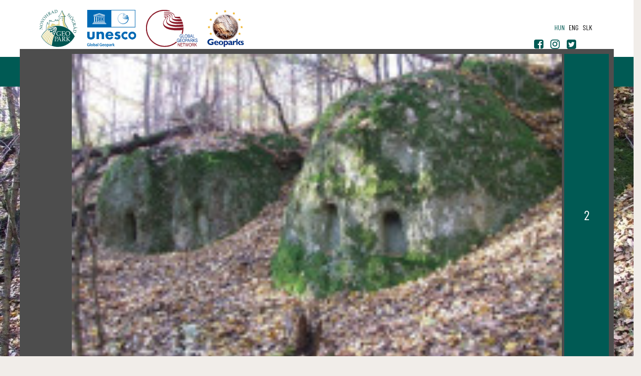

--- FILE ---
content_type: text/html; charset=UTF-8
request_url: https://www.nogradgeopark.eu/hu/latnivalo/cserepvaralja-koldustaszito
body_size: 19672
content:
<!DOCTYPE html>
<html lang="hu">
<head>
    <meta property="og:image" content="https://www.nogradgeopark.eu/media/thumbs/cs/er/ep/cserepvaralja-koldustaszito-f6669a01-3321340.jpg" />
<meta name="google-site-verification" content="3Dnqg0itr-E3eCkeGq0U1p25kAQjuafNdaa7CaWNKac" />
<meta name="msvalidate.01" content="FCA87BF41CE156EA4558B38FA64DCB67" />
<meta property="og:title" content="Cserépváralja - Koldustaszító" />
<meta property="og:description" content="A Kő-völgy Felső-szoros nevű részének bejáratától keletre a Szaduszka nevű hegytető déli lejtőjén bújik meg a Koldustaszító kaptárköve. Az alacsony tufapad…" />
<meta property="og:url" content="https://www.nogradgeopark.eu/hu/latnivalo/cserepvaralja-koldustaszito" />
<meta property="og:site_name" content="Bükki Nemzeti Park Igazgatóság" />
<meta property="article:modified_time" content="2018-11-24T12:24:21+01:00" />
<meta property="article:published_time" content="2018-11-24T12:24:21+01:00" />
<meta charset="utf-8" />
<meta name="description" content="A Kő-völgy Felső-szoros nevű részének bejáratától keletre a Szaduszka nevű hegytető déli lejtőjén bújik meg a Koldustaszító kaptárköve. Az alacsony tufapad…" />
<meta name="keywords" content="" />
<meta name="language" content="hu" />
<meta name="IE=edge" http-equiv="X-UA-Compatible" />
<meta name="viewport" content="width=device-width, initial-scale=1" />
<meta http-equiv="Content-Style-Type" content="text/css" />
<meta name="Robots" content="all" />
<meta name="apple-mobile-web-app-capable" content="yes" />
<meta name="mobile-web-app-capable" content="yes" />
<meta name="apple-mobile-web-app-status-bar-style" content="black" />
<meta name="generator" content="QARD™ System" />
<meta name="msapplication-TileColor" content="#005a54" />
<meta name="msapplication-TileImage" content="/msite/194/favicon/112/mstile-144x144.png" />
<meta name="msapplication-config" content="/msite/194/favicon/112/browserconfig.xml" />
<meta name="theme-color" content="#005a54" />
<meta name="google-site-verification" content="3Dnqg0itr-E3eCkeGq0U1p25kAQjuafNdaa7CaWNKac" />
<meta name="msvalidate.01" content="FCA87BF41CE156EA4558B38FA64DCB67" />
<link rel="canonical" href="https://www.nogradgeopark.eu/hu/latnivalo/cserepvaralja-koldustaszito" />
<link as="style" rel="preload" href="/msite/194/css/style_112_05d5719e58f61c15c15bf07dab4d5d3e.min.css" />
<link rel="stylesheet" type="text/css" href="/msite/194/css/style_112_05d5719e58f61c15c15bf07dab4d5d3e.min.css" />
<link sizes="57x57" rel="apple-touch-icon" href="/msite/194/favicon/112/apple-touch-icon-57x57.png" />
<link sizes="60x60" rel="apple-touch-icon" href="/msite/194/favicon/112/apple-touch-icon-60x60.png" />
<link sizes="72x72" rel="apple-touch-icon" href="/msite/194/favicon/112/apple-touch-icon-72x72.png" />
<link sizes="76x76" rel="apple-touch-icon" href="/msite/194/favicon/112/apple-touch-icon-76x76.png" />
<link sizes="114x114" rel="apple-touch-icon" href="/msite/194/favicon/112/apple-touch-icon-114x114.png" />
<link sizes="120x120" rel="apple-touch-icon" href="/msite/194/favicon/112/apple-touch-icon-120x120.png" />
<link sizes="144x144" rel="apple-touch-icon" href="/msite/194/favicon/112/apple-touch-icon-144x144.png" />
<link sizes="152x152" rel="apple-touch-icon" href="/msite/194/favicon/112/apple-touch-icon-152x152.png" />
<link sizes="180x180" rel="apple-touch-icon" href="/msite/194/favicon/112/apple-touch-icon-180x180.png" />
<link sizes="192x192" rel="icon" type="image/png" href="/msite/194/favicon/112/android-chrome-192x192.png" />
<link rel="manifest" href="/msite/194/favicon/112/manifest.json" />
<link rel="shortcut icon" href="/msite/194/favicon/112/favicon.ico" />
<link rel="apple-touch-startup-image" type="image/png" href="/msite/194/favicon/112/1536x2008.png" />
<link rel="apple-touch-startup-image" type="image/png" href="/msite/194/favicon/112/1536x2008.png" media="(device-width: 768px) and (device-height: 1024px) and (-webkit-device-pixel-ratio: 2) and (orientation: portrait)" />
<link rel="apple-touch-startup-image" type="image/png" href="/msite/194/favicon/112/1496x2048.png" media="(device-width: 768px) and (device-height: 1024px) and (-webkit-device-pixel-ratio: 2) and (orientation: lanscape)" />
<link rel="apple-touch-startup-image" type="image/png" href="/msite/194/favicon/112/768x1004.png" media="(device-width: 768px) and (device-height: 1024px) and (-webkit-device-pixel-ratio: 1) and (orientation: portrait)" />
<link rel="apple-touch-startup-image" type="image/png" href="/msite/194/favicon/112/748x1024.png" media="(device-width: 768px) and (device-height: 1024px) and (-webkit-device-pixel-ratio: 1) and (orientation: landscape)" />
<link rel="apple-touch-startup-image" type="image/png" href="/msite/194/favicon/112/1242x2148.png" media="(device-width: 414px) and (device-height: 736px) and (-webkit-device-pixel-ratio: 3) and (orientation: portrait)" />
<link rel="apple-touch-startup-image" type="image/png" href="/msite/194/favicon/112/1182x2208.png" media="(device-width: 414px) and (device-height: 736px) and (-webkit-device-pixel-ratio: 3) and (orientation: landscape)" />
<link rel="apple-touch-startup-image" type="image/png" href="/msite/194/favicon/112/750x1294.png" media="(device-width: 375px) and (device-height: 667px) and (-webkit-device-pixel-ratio: 2)" />
<link rel="apple-touch-startup-image" type="image/png" href="/msite/194/favicon/112/640x1096.png" media="(device-width: 320px) and (device-height: 568px) and (-webkit-device-pixel-ratio: 2)" />
<link rel="apple-touch-startup-image" type="image/png" href="/msite/194/favicon/112/640x920.png" media="(device-width: 320px) and (device-height: 480px) and (-webkit-device-pixel-ratio: 2)" />
<link rel="apple-touch-startup-image" type="image/png" href="/msite/194/favicon/112/320x460.png" media="(device-width: 320px) and (device-height: 480px) and (-webkit-device-pixel-ratio: 1)" />
<link rel="stylesheet" type="text/css" href="/theme/bnpi/css/jssocials.css" />
<link rel="stylesheet" type="text/css" href="/theme/bnpi/css/jssocials-theme-minima.css" />
<script type="text/javascript" src="/assets/nls/nls196f74d0b5d4ceff435af1f0a9b599c9.min.js"></script>
<script type="text/javascript">
/*<![CDATA[*/
(function(w,d,s,l,i){w[l]=w[l]||[];w[l].push({'gtm.start':
                    new Date().getTime(),event:'gtm.js'});var f=d.getElementsByTagName(s)[0],
                    j=d.createElement(s),dl=l!='dataLayer'?'&l='+l:'';j.async=true;j.src=
                    '//www.googletagmanager.com/gtm.js?id='+i+dl;f.parentNode.insertBefore(j,f);
                })(window,document,'script','dataLayer','GTM-WCQTKWH');window.dataLayer = window.dataLayer || [];
  function gtag(){dataLayer.push(arguments);}
  gtag('js', new Date());

  gtag('config', 'UA-119140630-3');
gtag('consent', 'default', {'ad_user_data': 'granted',
    'ad_personalization': 'granted',
    'ad_storage': 'granted',
    'analytics_storage': 'granted'});
/*]]>*/
</script>
<title>Cserépváralja - Koldustaszító - Látnivaló - Novohrad-Nógrád Geopark</title>
		<!--[if lt IE 9]>
	<script src="https://oss.maxcdn.com/libs/html5shiv/3.7.0/html5shiv.js"></script>
	<script src="https://oss.maxcdn.com/libs/respond./theme/bnpi/js/1.3.0/respond.min.js"></script>
	<![endif]-->
	<meta name="p:domain_verify" content="e5a1b3fe8af04ee7847adbfc25795e54"/>
	<meta name="facebook-domain-verification" content="8g52q7bwlbgwpwwtx2zav5jho4syvi" />
	<!-- Facebook Pixel Code -->
<script>
!function(f,b,e,v,n,t,s)
{if(f.fbq)return;n=f.fbq=function(){n.callMethod?
n.callMethod.apply(n,arguments):n.queue.push(arguments)};
if(!f._fbq)f._fbq=n;n.push=n;n.loaded=!0;n.version='2.0';
n.queue=[];t=b.createElement(e);t.async=!0;
t.src=v;s=b.getElementsByTagName(e)[0];
s.parentNode.insertBefore(t,s)}(window,document,'script',
'https://connect.facebook.net/en_US/fbevents.js');
 fbq('init', '187339673205734'); 
fbq('track', 'PageView');
</script>
<noscript>
 <img height="1" width="1" 
src="https://www.facebook.com/tr?id=187339673205734&ev=PageView
&noscript=1"/>
</noscript>
<!-- End Facebook Pixel Code -->
</head><body class="fullscreen-map"><noscript><iframe src="//www.googletagmanager.com/ns.html?id=GTM-WCQTKWH" height="0" width="0" style="display:none;visibility:hidden"></iframe></noscript>
<script type="text/javascript" src="https://www.googletagmanager.com/gtag/js?id=UA-119140630-3" async="async"></script>
<script type="text/javascript">
/*<![CDATA[*/
window.dataLayer = window.dataLayer || [];
  function gtag(){dataLayer.push(arguments);}
  gtag('js', new Date());

  gtag('config', 'UA-119140630-3');
gtag('consent', 'default', {'ad_user_data': 'granted',
    'ad_personalization': 'granted',
    'ad_storage': 'granted',
    'analytics_storage': 'granted'});
/*]]>*/
</script>

	<a id="top"></a>
<div id="fb-root"></div>
<script>(function(d, s, id) {
		var js, fjs = d.getElementsByTagName(s)[0];
		if (d.getElementById(id)) return;
		js = d.createElement(s); js.id = id;
		js.src = 'https://connect.facebook.net/en_US/sdk.js#xfbml=1&version=v2.12&appId=985135454832743&autoLogAppEvents=1';
		fjs.parentNode.insertBefore(js, fjs);
	}(document, 'script', 'facebook-jssdk'));</script>
<header>
	<nav id="mainMenu" class="navbar navbar-default" role="navigation">
		<div class="container">
			<div class="navbar-header">
				<a href="/" class="navbar-brand">
					<img src="/theme/nogradgeopark/pics/ngp_logo.svg">
				</a>
				<a href="http://www.unesco.org/new/en/natural-sciences/environment/earth-sciences/unesco-global-geoparks/" target="_blank" class="navbar-brand">
					<img src="/msite/194/pics/UNESCO_new.png">
				</a>
				<a href="http://www.globalgeopark.org/" target="_blank" class="navbar-brand">
					<img src="/theme/nogradgeopark/pics/ggn_logo.svg">
				</a>
				<a href="http://www.europeangeoparks.org/" target="_blank" class="navbar-brand">
					<img src="/theme/nogradgeopark/pics/geoparks_logo.svg">
				</a>
				<button type="button" class="navbar-toggle" data-toggle="collapse"
						data-target="#mainMenu .navbar-collapse">
					<i class="fa fa-bars"></i>
				</button>
			</div>
			<div class="navbar-main navbar-collapse collapse">
			    
    			
    			
				<ul class="nav navbar-nav navbar-right">
				    
					    <li>
		<ul class="language-switch">
		    <li><a href="javascript:void()" class="active">hun</a></li><li><a href="https://www.nogradgeopark.eu/en/sights">eng</a></li><li><a href="https://www.nogradgeopark.eu/sk/pamatihodnosti">slk</a></li>		</ul>
	</li>
				</ul>
				<div class="social"><div id="block_15315" class="page-block"
                 data-friendly-id="social-links"
                 data-id="15315"
                 data-title="social links"
                 data-datasource-id=""
                 data-type="text"
                 data-sync="false"
                 data-dynamic-type=""><div class="content-col"><p>  	<a href="https://www.facebook.com/nngeopark" target="_blank"><span class="fa fa-facebook-square"></span></a>  	<a href="https://www.instagram.com/nogradgeopark/" target="_blank"><span class="fa fa-instagram"></span></a>  	<a href="https://twitter.com/NGeopark" target="_blank"><span class="fa fa-twitter-square"></span></a>  	<a href="https://www.tiktok.com/@nogradgeopark" target="_blank"><span class="fa fa-tiktok-square"><svg version="1.1" id="Layer_1" xmlns="http://www.w3.org/2000/svg" xmlns:xlink="http://www.w3.org/1999/xlink" x="0px" y="0px" width="884.95px" height="1000px" viewbox="0 0 884.95 1000" enable-background="new 0 0 884.95 1000" xml:space="preserve">  	<g>  	</g></svg></span></a>  </p>  <p>  	<a href="https://www.tiktok.com/@nogradgeopark" target="_blank">  	<path fill="#FF004F" d="M655.853,360.979c64.565,46.13,143.67,73.274,229.097,73.274V269.94 c-16.168,0.007-32.294-1.68-48.111-5.033v129.339c-85.422,0-164.513-27.144-229.098-73.274v335.311 c0,167.738-136.048,303.711-303.864,303.711c-62.614,0-120.814-18.923-169.163-51.368c55.18,56.39,132.13,91.374,217.262,91.374 c167.828,0,303.883-135.969,303.883-303.718V360.979H655.853z M715.204,195.209c-32.997-36.029-54.659-82.595-59.351-134.076V40 H610.26C621.735,105.428,660.879,161.327,715.204,195.209L715.204,195.209z M240.855,779.91 c-18.434-24.158-28.398-53.716-28.353-84.104c0-76.72,62.23-138.92,139.002-138.92c14.306-0.012,28.528,2.187,42.165,6.508V395.41 c-15.935-2.183-32.015-3.108-48.095-2.768v130.751c-13.644-4.324-27.871-6.519-42.183-6.511 c-76.773,0-138.998,62.201-138.998,138.929C164.396,710.06,195.5,757.031,240.855,779.91z"></path>  	<path d="M607.741,320.973c64.585,46.13,143.676,73.274,229.098,73.274V264.908c-47.682-10.147-89.895-35.056-121.635-69.699 C660.879,161.327,621.735,105.427,610.26,40H490.5v656.278c-0.271,76.509-62.394,138.455-139.001,138.455 c-45.145,0-85.251-21.505-110.649-54.822c-45.358-22.879-76.46-69.851-76.46-124.102c0-76.725,62.224-138.926,138.997-138.926 c14.708,0,28.885,2.291,42.183,6.508V392.642c-164.868,3.404-297.463,138.046-297.463,303.64 c0,82.66,33.021,157.598,86.607,212.349C183.062,941.078,241.262,960,303.876,960c167.816,0,303.864-135.979,303.864-303.711 V320.973L607.741,320.973z"></path>  	<path fill="#00F2EA" d="M836.838,264.908v-34.974c-43,0.065-85.151-11.97-121.635-34.73 C747.498,230.542,790.021,254.911,836.838,264.908z M610.26,40c-1.096-6.252-1.938-12.546-2.52-18.867V0H442.384v656.283 c-0.265,76.5-62.384,138.448-138.998,138.448c-22.496,0-43.728-5.334-62.537-14.821c25.398,33.317,65.504,54.822,110.649,54.822 c76.602,0,138.731-61.946,139.001-138.455V40H610.26z M345.575,392.643V355.41c-13.817-1.889-27.747-2.833-41.692-2.826 C136.047,352.583,0,488.56,0,656.283C0,761.44,53.469,854.111,134.72,908.626c-53.587-54.748-86.607-129.687-86.607-212.349 C48.113,530.691,180.702,396.047,345.575,392.643z"></path></a>  </p></div></div></div>
			</div>
		</div>
		<div class="navbar-submenu navbar-collapse collapse">
    <div class="container">
        <ul class="nav navbar-nav navbar-left">
            <li class="menu-item" role="presentation">
            <a href="https://www.nogradgeopark.eu/hu">
            Kezdőoldal        </a>
        </li><li class="menu-item dropdown" role="presentation" class="active">
            <a href="https://www.nogradgeopark.eu/hu/ertekek" class="dropdown-toggle" data-toggle="dropdown" role="button" aria-haspopup="true" aria-expanded="false">
            Látnivalók        </a>
        <ul class="dropdown-menu">
    <li class="menu-item" role="presentation" class="active">
            <a href="https://www.nogradgeopark.eu/hu/ertekek">
            Geológia        </a>
        <ul class="dropdown-menu">
    <li class="menu-item" role="presentation">
            <a href="https://www.nogradgeopark.eu/hu/ertekek/geologia">
            Geológia        </a>
        </li><li class="menu-item" role="presentation">
            <a href="https://www.nogradgeopark.eu/hu/ertekek/vizek">
            Vizek        </a>
        </li><li class="menu-item" role="presentation">
            <a href="https://www.nogradgeopark.eu/hu/ertekek/barlangok-hu">
            Barlangok        </a>
        </li><li class="menu-item" role="presentation">
            <a href="https://www.nogradgeopark.eu/hu/ertekek/foldtani-alapszelvenyek-hu">
            Földtani alapszelvények        </a>
        </li></ul></li><li class="menu-item" role="presentation" class="active">
            <a href="https://www.nogradgeopark.eu/hu/ertekek/bemutatohelyek-hu">
            Látogatóközpontok, kilátók        </a>
        </li><li class="menu-item" role="presentation">
            <a href="https://www.nogradgeopark.eu/hu/kirandulasok">
            Tanösvények, túraajánlatok        </a>
        </li><li class="menu-item" role="presentation" class="active">
            <a href="https://www.nogradgeopark.eu/hu/ertekek/kulturtorteneti-ertekek">
            Kultúrtörténeti értékek        </a>
        </li><li class="menu-item" role="presentation" class="active">
            <a href="https://www.nogradgeopark.eu/hu/ertekek/novenyvilag-hu">
            Növényvilág        </a>
        </li></ul></li><li class="menu-item dropdown" role="presentation">
            <a href="https://www.nogradgeopark.eu/hu/geofood-1" class="dropdown-toggle" data-toggle="dropdown" role="button" aria-haspopup="true" aria-expanded="false">
            GEOfood        </a>
        <ul class="dropdown-menu">
    <li class="menu-item" role="presentation">
            <a href="https://www.nogradgeopark.eu/hu/geofood-kuldetesnyilatkozat">
            GEOfood küldetésnyilatkozat        </a>
        </li><li class="menu-item" role="presentation">
            <a href="https://www.nogradgeopark.eu/hu/geofood-kriteriumok-1">
            GEOfood kritériumok        </a>
        </li><li class="menu-item" role="presentation">
            <a href="https://www.nogradgeopark.eu/hu/geofood-ettermek">
            GEOFOOD éttermek        </a>
        </li><li class="menu-item" role="presentation">
            <a href="https://www.nogradgeopark.eu/hu/geofood-termelok-es-termekek">
            GEOFOOD termelők és termékek        </a>
        </li></ul></li><li class="menu-item dropdown" role="presentation">
            <a href="https://www.nogradgeopark.eu/hu/geo-szallas" class="dropdown-toggle" data-toggle="dropdown" role="button" aria-haspopup="true" aria-expanded="false">
            GEO-Szállás        </a>
        <ul class="dropdown-menu">
    <li class="menu-item" role="presentation">
            <a href="https://www.nogradgeopark.eu/hu/geo-szallas">
            GEO-Szállások a Novohrad-Nógrád Geoparkban        </a>
        </li><li class="menu-item" role="presentation">
            <a href="https://www.nogradgeopark.eu/hu/geo-szallas-kriteriumok">
            Ki lehet GEO-szállás?        </a>
        </li></ul></li><li class="menu-item" role="presentation">
            <a href="https://www.nogradgeopark.eu/hu/programok">
            Programok        </a>
        </li><li class="menu-item dropdown" role="presentation">
            <a href="https://www.nogradgeopark.eu/hu/szervezet" class="dropdown-toggle" data-toggle="dropdown" role="button" aria-haspopup="true" aria-expanded="false">
            Rólunk        </a>
        <ul class="dropdown-menu">
    <li class="menu-item" role="presentation">
            <a href="https://www.nogradgeopark.eu/hu/mi-az-a-geopark">
            Mi a geopark?        </a>
        </li><li class="menu-item" role="presentation">
            <a href="https://www.nogradgeopark.eu/hu/novohrad-nograd-geopark">
            A geoparkról        </a>
        </li><li class="menu-item" role="presentation">
            <a href="https://www.nogradgeopark.eu/hu/szervezet">
            Bemutatkozás        </a>
        </li><li class="menu-item" role="presentation">
            <a href="https://www.nogradgeopark.eu/hu/hirek">
            Hírek        </a>
        </li><li class="menu-item" role="presentation">
            <a href="https://www.nogradgeopark.eu/hu/kiadvanyok-1">
            Kiadványok        </a>
        </li><li class="menu-item" role="presentation">
            <a href="https://www.nogradgeopark.eu/hu/novohrad-nograd-geopark-telepulesek">
            A geopark települései        </a>
        </li><li class="menu-item" role="presentation">
            <a href="https://www.nogradgeopark.eu/hu/partnereink-1">
            Partnereink        </a>
        </li><li class="menu-item" role="presentation">
            <a href="https://www.nogradgeopark.eu/hu/nogradi-geopark-egyesulet-1">
            Nógrádi Geopark Egyesület        </a>
        </li></ul></li><li class="menu-item" role="presentation">
            <a href="https://www.nogradgeopark.eu/hu/oktatas-1">
            Oktatás / Kutatás        </a>
        </li><li class="menu-item" role="presentation">
            <a href="https://www.nogradgeopark.eu/hu/interaktiv-terkep">
            Interaktív térkép        </a>
        </li><li class="menu-item" role="presentation">
            <a href="https://www.nogradgeopark.eu/hu/kapcsolat">
            Kapcsolat        </a>
        </li>        </ul>
        <ul class="nav navbar-nav navbar-right">
    <li class="search"><a href="https://www.nogradgeopark.eu/hu/kereses"><span class="fa fa-search"></span><span class="sr-only">Keresés</span></a></li>
    <li class="cart" style="display: none">
        <a href="https://www.osmaradvanyok.hu/hu/kosar"><i class="fa fa-shopping-cart"></i> <span>0</span></a>
            </li>
    </ul>    </div>
</div>	</nav>
</header>	


<div class="row"><div id="block_15307" class="page-block col-xs-12 col-md-12"
                 data-friendly-id="adatok"
                 data-id="15307"
                 data-title="Adatok"
                 data-datasource-id="407"
                 data-type="dynamicfeed"
                 data-sync="true"
                 data-dynamic-type="text"><div class="content-col">
<div class="dynamic-content"><!-- cover -->
<section class="cover slider">
	<div class="text-wrapper">
		<h1>Cserépváralja - Koldustaszító</h1>
					</div>
	<div class="slider-wrapper">
	        	    <div class="slide" style="background-image:url(/media/thumbs/cs/er/ep/cserepvaralja-koldustaszito-f6669a01-3320440.jpg)"></div>
	    	    			    <div id="bigmap11849" class="slide map-canvas">
	    </div>
	    	</div>
	<div class="cover-navigation">
		<div class="image-count"><span>2</span></div>
		<div class="slider-wrapper">
		            	    <div class="slide">
					<img src="/media/thumbs/cs/er/ep/cserepvaralja-koldustaszito-f6669a01-3320441.jpg" class="img-responsive" alt="Cserépváralja - Koldustaszító"/>
				</div>
    	    		    					        <div class="slide">
					<img src="/image/staticPointMap?id=427464&w=380&h=250" class="img-responsive" alt="Cserépváralja - Koldustaszító" />
				</div>
    	    		</div>
	</div>
</section>
<script>
$(document).ready(function(){
	
  const map = new google.maps.Map(document.getElementById("bigmap11849"), {
    zoom: 14,
    center: { lat: 47.943575, lng: 20.577345 },
    mapTypeId: "terrain",
  });
    
            const image427464 = 'https://www.bnpi.hu/theme/bnpi/pics/map-marker.png';
            const marker427464 = new google.maps.Marker({
                position: { lat: 47.943575, lng: 20.577345 },
                map,
                title:'Cser\u00E9pv\u00E1ralja\x20\x2D\x20Koldustasz\u00EDt\u00F3',
                icon:image427464,
                link: 'https\x3A\x2F\x2Fwww.nogradgeopark.eu\x2Fhu\x2Flatnivalo\x2Fcserepvaralja\x2Dkoldustaszito'              });
            const infowindow427464 = new google.maps.InfoWindow({
                content: '<h3>Cserépváralja - Koldustaszító</h3><a href="https://www.nogradgeopark.eu/hu/latnivalo/cserepvaralja-koldustaszito">Részletek</a>',
              });
              marker427464.addListener("click", () => {
                infowindow427464.open({
                  anchor: marker427464,
                  map,
                });
              });
              marker427464.setMap(map);
              
              
    });
</script>
<section class="text-wrapper ptop-100">
	<div class="header">
		<div class="container">
			<div class="col-sm-12">
	            <ol class="breadcrumb">
                <li><a href="/hu/ertekek">Értékek</a></li><li class="active final-crumb">Cserépváralja - Koldustaszító</li>            </ol>
        	        </div>
	    </div>
	</div>
</section>
<section class="profile">
	<div class="container">
		<div class="row">
			<div class="col-sm-8 content">
			    			    <div class="author has-tickets">
    <div class="button">
		<a href="#tickets" class="btn btn-default btn-block">Jegyvásárlás</a>
	</div>
</div>				<p>A Kő-völgy Felső-szoros nevű részének bejáratától keletre a Szaduszka nevű hegytető déli lejtőjén bújik meg a Koldustaszító kaptárköve. Az alacsony tufapad délkeleti oldalában 6 fülkét faragtak.</p>				
				<p><strong>Fülkés sziklák száma: </strong>1 db</p><p><strong>Fülkék száma: </strong>6 db</p><p><strong>GPS koordináta: </strong>E 47.9428305 N 20.5788919</p><p><a href="/msite/194/koldustaszito.pdf">Kezelési terv letöltése (pdf)</a><br></p><p><img src="/msite/194/5054e43ad9612b45db5a44745e2f642d.jpg" class="img-responsive"></p><p><img src="/msite/194/74398eaf59956b54afeaeaadbcdaaa88.jpg" class="img-responsive"></p>				
							</div>
			<div class="col-sm-4 details">
			     <div class="author has-tickets">
    <div class="button">
		<a href="#tickets" class="btn btn-default btn-block">Jegyvásárlás</a>
	</div>
</div>			    <!-- map -->
			    <div class="map" id="map10996">
    <div class="map-canvas"></div>
</div>			    <!-- related -->
								<!-- contact data -->
				    <div class="infos">
                        	                	                	                	                	                	                	    </div>
				<div class="files"><h2 class="section-title"><i class="fa fa-"></i> Fájlok</h2><a href="/public/download/b631193c7c4b817376dad466b04cd196" data-ajax="false"><i class="fa fa-download"></i> <strong>Cserépváralja - Koldustaszító kezelési terv.pdf</strong></a></div>				<!-- tags -->
							    	<ul class="tags">
				    			<li>
				<a href="https://www.nogradgeopark.eu/hu/kereses/kaptarkovek-hu" class="tag">Kaptárkövek</a>
			</li>
		    				    			<li>
				<a href="https://www.nogradgeopark.eu/hu/kereses/kaptarkovek-hu-4" class="tag">Kaptárkövek</a>
			</li>
		    				    			<li>
				<a href="https://www.nogradgeopark.eu/hu/kereses/kaptarkovek-hu-2" class="tag">Kaptárkövek</a>
			</li>
		    			</ul>
                <!-- social -->
			    <div class="social">
	<div class="row">
		<div class="col-xs-4">
			<div class="facebook">
				<div class="fb-like" data-href="https://developers.facebook.com/docs/plugins/" data-layout="button" data-action="like" data-size="large" data-show-faces="false" data-share="false"></div>
			</div>
		</div>
		<div class="col-xs-8">
			<div class="dropdown">
				<button typeof="button" class="btn btn-primary" data-toggle="dropdown"><i class="fa fa-share-alt-square"></i> Megosztás</button>
				<ul class="dropdown-menu">
					<li class="social-icons"></li>
				</ul>
			</div>
		</div>
	</div>
</div>			</div>
		</div>
		<!-- tickets -->
				
	</div>
</section>
    <section class="post-list related-post-list">
        <div class="container">
            <h2 class="section-title"><span>Kapcsolódó</span></h2>
            <div>
                <ul class="nav nav-pills" role="tablist">
                    <li role="presentation" class="active"><a href="#news" role="tab" data-toggle="tab">Hírek, tanulmányok</a></li><li role="presentation"><a href="#attractions" role="tab" data-toggle="tab">Bemutatóhelyek, látnivalók</a></li>                </ul>
                <div class="tab-content">
                    <div role="tabpanel" class="tab-pane active" id="news">    <div class="col-sm-6 col-md-3">
        <article class="post-list-item">
            <a class="item-link" href="https://www.nogradgeopark.eu/hu/hir/geopark-het-a-bukk-videk-geoparkban">
                <div class="image">
                                            <picture><!--[if IE 9]><video style="display: none"><![endif]--><source srcset="/media/thumbs/ge/op/ar/geopark-het-a-bukk-videk-geoparkban-4c5edb41-3447260.jpg 1x,/media/thumbs/ge/op/ar/geopark-het-a-bukk-videk-geoparkban-4c5edb41-3447260.jpg 355w,/media/thumbs/ge/op/ar/geopark-het-a-bukk-videk-geoparkban-4c5edb41-3281428.jpg 237w,/media/thumbs/ge/op/ar/geopark-het-a-bukk-videk-geoparkban-4c5edb41-3281429.jpg 474w,/media/thumbs/ge/op/ar/geopark-het-a-bukk-videk-geoparkban-4c5edb41-3281430.jpg 711w,/media/thumbs/ge/op/ar/geopark-het-a-bukk-videk-geoparkban-4c5edb41-3281431.jpg 178w,/media/thumbs/ge/op/ar/geopark-het-a-bukk-videk-geoparkban-4c5edb41-3281432.jpg 534w,/media/thumbs/ge/op/ar/geopark-het-a-bukk-videk-geoparkban-4c5edb41-3281433.jpg 118w,/media/thumbs/ge/op/ar/geopark-het-a-bukk-videk-geoparkban-4c5edb41-3281434.jpg 89w,/media/thumbs/ge/op/ar/geopark-het-a-bukk-videk-geoparkban-4c5edb41-3281435.jpg 267w" sizes="(max-width: 384px) 89px, (max-width: 512px) 118px, (max-width: 768px) 178px, (max-width: 1024px) 237px, 355w" type="image/jpeg" /><!--[if IE 9]></video><![endif]--><img class="img-responsive lazyload" width="355" height="200" data-sizes="auto" src="/media/thumbs/ge/op/ar/geopark-het-a-bukk-videk-geoparkban-4c5edb41-3447260.jpg" alt="Geopark Hét a Bükk-vidék Geoparkban" /></picture>                                                        </div>
                <div class="content-container">
                    <h2>Geopark Hét a Bükk-vidék Geoparkban</h2>
                    <div class="details">
                                                    <div class="timestamp"><i class="fa fa-clock-o"></i> 2022.05.26. 14:35</div>
                                                    Az  Európai Geoparkok Hálózata minden év május végén – június elején az Európai  Geoparkok Hetével ünnepli kontinensünk gazdag földtani örökségét, felhívva a  figyelmet értékvédelmük fontosságára ismeretterjesztő és geoturisztikai  programokkal.                         <div class="read-more-label">
                            <span>Tovább olvasom <i class="fa fa-arrow-right"></i></span>
                        </div>
                    </div>
               </div>
            </a>
        </article>
    </div>
    <div class="col-sm-6 col-md-3">
        <article class="post-list-item">
            <a class="item-link" href="https://www.nogradgeopark.eu/hu/hir/dijnyertes-lett-a-nalunk-forgatott-tiltott-zonak">
                <div class="image">
                                            <picture><!--[if IE 9]><video style="display: none"><![endif]--><source srcset="/media/thumbs/bu/kk/in/bukki-nemzeti-park-igazgatosag-thuroczy-szabolcs-film-738ae7ac-3639616.jpg 1x,/media/thumbs/bu/kk/in/bukki-nemzeti-park-igazgatosag-thuroczy-szabolcs-film-738ae7ac-3639616.jpg 355w,/media/thumbs/bu/kk/in/bukki-nemzeti-park-igazgatosag-thuroczy-szabolcs-film-738ae7ac-3302318.jpg 237w,/media/thumbs/bu/kk/in/bukki-nemzeti-park-igazgatosag-thuroczy-szabolcs-film-738ae7ac-3302319.jpg 474w,/media/thumbs/bu/kk/in/bukki-nemzeti-park-igazgatosag-thuroczy-szabolcs-film-738ae7ac-3302320.jpg 711w,/media/thumbs/bu/kk/in/bukki-nemzeti-park-igazgatosag-thuroczy-szabolcs-film-738ae7ac-3302321.jpg 178w,/media/thumbs/bu/kk/in/bukki-nemzeti-park-igazgatosag-thuroczy-szabolcs-film-738ae7ac-3302322.jpg 534w,/media/thumbs/bu/kk/in/bukki-nemzeti-park-igazgatosag-thuroczy-szabolcs-film-738ae7ac-3302323.jpg 118w,/media/thumbs/bu/kk/in/bukki-nemzeti-park-igazgatosag-thuroczy-szabolcs-film-738ae7ac-3302324.jpg 89w,/media/thumbs/bu/kk/in/bukki-nemzeti-park-igazgatosag-thuroczy-szabolcs-film-738ae7ac-3302325.jpg 267w" sizes="(max-width: 384px) 89px, (max-width: 512px) 118px, (max-width: 768px) 178px, (max-width: 1024px) 237px, 355w" type="image/jpeg" /><!--[if IE 9]></video><![endif]--><img class="img-responsive lazyload" width="355" height="200" data-sizes="auto" src="/media/thumbs/bu/kk/in/bukki-nemzeti-park-igazgatosag-thuroczy-szabolcs-film-738ae7ac-3639616.jpg" alt="bükki nemzeti park igazgatóság, thuróczy szabolcs, film, díjnyertes" /></picture>                                                        </div>
                <div class="content-container">
                    <h2>Díjnyertes lett a nálunk forgatott Tiltott Zónák</h2>
                    <div class="details">
                                                    <div class="timestamp"><i class="fa fa-clock-o"></i> 2022.02.12. 15:42</div>
                                                    Nemzetközi filmfesztivál győztese lett a részben a Bükki Nemzeti Park Igazgatóság egyes geológiai, tájtörténeti értékeiről és a farkasokról forgatott dokumentumfilm.                        <div class="read-more-label">
                            <span>Tovább olvasom <i class="fa fa-arrow-right"></i></span>
                        </div>
                    </div>
               </div>
            </a>
        </article>
    </div>
    <div class="col-sm-6 col-md-3">
        <article class="post-list-item">
            <a class="item-link" href="https://www.nogradgeopark.eu/hu/hir/geoparki-turak-mobil-alkalmazassal">
                <div class="image">
                                            <picture><!--[if IE 9]><video style="display: none"><![endif]--><source srcset="/media/thumbs/tu/ra/ka/turak-a-geoparkban-mobil-alkalmazassal-da816a2e-3447261.jpg 1x,/media/thumbs/tu/ra/ka/turak-a-geoparkban-mobil-alkalmazassal-da816a2e-3447261.jpg 355w,/media/thumbs/tu/ra/ka/turak-a-geoparkban-mobil-alkalmazassal-da816a2e-3281437.jpg 237w,/media/thumbs/tu/ra/ka/turak-a-geoparkban-mobil-alkalmazassal-da816a2e-3281438.jpg 474w,/media/thumbs/tu/ra/ka/turak-a-geoparkban-mobil-alkalmazassal-da816a2e-3281439.jpg 711w,/media/thumbs/tu/ra/ka/turak-a-geoparkban-mobil-alkalmazassal-da816a2e-3281440.jpg 178w,/media/thumbs/tu/ra/ka/turak-a-geoparkban-mobil-alkalmazassal-da816a2e-3281441.jpg 534w,/media/thumbs/tu/ra/ka/turak-a-geoparkban-mobil-alkalmazassal-da816a2e-3281442.jpg 118w,/media/thumbs/tu/ra/ka/turak-a-geoparkban-mobil-alkalmazassal-da816a2e-3281443.jpg 89w,/media/thumbs/tu/ra/ka/turak-a-geoparkban-mobil-alkalmazassal-da816a2e-3281444.jpg 267w" sizes="(max-width: 384px) 89px, (max-width: 512px) 118px, (max-width: 768px) 178px, (max-width: 1024px) 237px, 355w" type="image/jpeg" /><!--[if IE 9]></video><![endif]--><img class="img-responsive lazyload" width="355" height="200" data-sizes="auto" src="/media/thumbs/tu/ra/ka/turak-a-geoparkban-mobil-alkalmazassal-da816a2e-3447261.jpg" alt="Túrák a geoparkban mobil alkalmazással" /></picture>                                                        </div>
                <div class="content-container">
                    <h2>Túrák a geoparkban mobil alkalmazással</h2>
                    <div class="details">
                                                    <div class="timestamp"><i class="fa fa-clock-o"></i> 2020.09.05. 08:51</div>
                                                    Már 19 geoparki tanösvény bejárható a GUIDE@HAND BNPI mobil alkalmazással. <br>                        <div class="read-more-label">
                            <span>Tovább olvasom <i class="fa fa-arrow-right"></i></span>
                        </div>
                    </div>
               </div>
            </a>
        </article>
    </div>
    <div class="col-sm-6 col-md-3">
        <article class="post-list-item">
            <a class="item-link" href="https://www.nogradgeopark.eu/hu/hir/kaptarko-nap-szomolyan-hu">
                <div class="image">
                                            <picture><!--[if IE 9]><video style="display: none"><![endif]--><source srcset="/media/thumbs/ka/pt/ar/kaptarko-nap-szomolyan-03dd0b04-3294668.jpg 1x,/media/thumbs/ka/pt/ar/kaptarko-nap-szomolyan-03dd0b04-3294668.jpg 355w,/media/thumbs/ka/pt/ar/kaptarko-nap-szomolyan-03dd0b04-3294669.jpg 237w,/media/thumbs/ka/pt/ar/kaptarko-nap-szomolyan-03dd0b04-3294670.jpg 474w,/media/thumbs/ka/pt/ar/kaptarko-nap-szomolyan-03dd0b04-3294671.jpg 711w,/media/thumbs/ka/pt/ar/kaptarko-nap-szomolyan-03dd0b04-3294672.jpg 178w,/media/thumbs/ka/pt/ar/kaptarko-nap-szomolyan-03dd0b04-3294673.jpg 534w,/media/thumbs/ka/pt/ar/kaptarko-nap-szomolyan-03dd0b04-3294674.jpg 118w,/media/thumbs/ka/pt/ar/kaptarko-nap-szomolyan-03dd0b04-3294675.jpg 89w,/media/thumbs/ka/pt/ar/kaptarko-nap-szomolyan-03dd0b04-3294676.jpg 267w" sizes="(max-width: 384px) 89px, (max-width: 512px) 118px, (max-width: 768px) 178px, (max-width: 1024px) 237px, 355w" type="image/jpeg" /><!--[if IE 9]></video><![endif]--><img class="img-responsive lazyload" width="355" height="200" data-sizes="auto" src="/media/thumbs/ka/pt/ar/kaptarko-nap-szomolyan-03dd0b04-3294668.jpg" alt="Kaptárkő Nap Szomolyán" /></picture>                                                        </div>
                <div class="content-container">
                    <h2>Kaptárkő Nap Szomolyán</h2>
                    <div class="details">
                                                    <div class="timestamp"><i class="fa fa-clock-o"></i> 2019.05.13. 13:58</div>
                                                    Május 11-én harmadik alkalommal rendezte meg Szomolya Község Önkormányzata és a Bükki Nemzeti Park Igazgatóság a Kaptárkő Napot, melynek idei érdekessége a Szomolyai Kaptárkövek Természetvédelmi Területen kialakított tanösvény, valamint a kaptárkövek himnuszának közös bemutatása volt.                        <div class="read-more-label">
                            <span>Tovább olvasom <i class="fa fa-arrow-right"></i></span>
                        </div>
                    </div>
               </div>
            </a>
        </article>
    </div>
</div><div role="tabpanel" class="tab-pane" id="attractions">    <div class="col-sm-6 col-md-3">
        <article class="post-list-item">
            <a class="item-link" href="https://www.nogradgeopark.eu/hu/latnivalo/szomolya-ven-hegy">
                <div class="image">
                                            <picture><!--[if IE 9]><video style="display: none"><![endif]--><source srcset="/media/thumbs/sz/om/ol/szomolya-ven-hegy-b3157b32-3447341.jpg 1x,/media/thumbs/sz/om/ol/szomolya-ven-hegy-b3157b32-3447341.jpg 355w,/media/thumbs/sz/om/ol/szomolya-ven-hegy-b3157b32-3447342.jpg 237w,/media/thumbs/sz/om/ol/szomolya-ven-hegy-b3157b32-3447343.jpg 474w,/media/thumbs/sz/om/ol/szomolya-ven-hegy-b3157b32-3447344.jpg 711w,/media/thumbs/sz/om/ol/szomolya-ven-hegy-b3157b32-3447345.jpg 178w,/media/thumbs/sz/om/ol/szomolya-ven-hegy-b3157b32-3447346.jpg 534w,/media/thumbs/sz/om/ol/szomolya-ven-hegy-b3157b32-3447347.jpg 118w,/media/thumbs/sz/om/ol/szomolya-ven-hegy-b3157b32-3447348.jpg 89w,/media/thumbs/sz/om/ol/szomolya-ven-hegy-b3157b32-3447349.jpg 267w" sizes="(max-width: 384px) 89px, (max-width: 512px) 118px, (max-width: 768px) 178px, (max-width: 1024px) 237px, 355w" type="image/jpeg" /><!--[if IE 9]></video><![endif]--><img class="img-responsive lazyload" width="355" height="200" data-sizes="auto" src="/media/thumbs/sz/om/ol/szomolya-ven-hegy-b3157b32-3447341.jpg" alt="Szomolya - Vén-hegy" /></picture>                                                        </div>
                <div class="content-container">
                    <h2>Szomolya - Vén-hegy</h2>
                    <div class="details">
                                                    <div class="timestamp"><i class="fa fa-clock-o"></i> 2018.11.24. 16:06</div>
                                                                            <div class="read-more-label">
                            <span>Tovább olvasom <i class="fa fa-arrow-right"></i></span>
                        </div>
                    </div>
               </div>
            </a>
        </article>
    </div>
    <div class="col-sm-6 col-md-3">
        <article class="post-list-item">
            <a class="item-link" href="https://www.nogradgeopark.eu/hu/latnivalo/egerszalok-menyecske-hegy-kobujo-kobojtar">
                <div class="image">
                                            <picture><!--[if IE 9]><video style="display: none"><![endif]--><source srcset="/media/thumbs/eg/er/sz/egerszalok-menyecske-hegy-kobujo-kobojtar-ac1ec0fc-3447507.jpg 1x,/media/thumbs/eg/er/sz/egerszalok-menyecske-hegy-kobujo-kobojtar-ac1ec0fc-3447507.jpg 355w,/media/thumbs/eg/er/sz/egerszalok-menyecske-hegy-kobujo-kobojtar-ac1ec0fc-3447508.jpg 237w,/media/thumbs/eg/er/sz/egerszalok-menyecske-hegy-kobujo-kobojtar-ac1ec0fc-3447509.jpg 474w,/media/thumbs/eg/er/sz/egerszalok-menyecske-hegy-kobujo-kobojtar-ac1ec0fc-3447510.jpg 711w,/media/thumbs/eg/er/sz/egerszalok-menyecske-hegy-kobujo-kobojtar-ac1ec0fc-3447511.jpg 178w,/media/thumbs/eg/er/sz/egerszalok-menyecske-hegy-kobujo-kobojtar-ac1ec0fc-3447512.jpg 534w,/media/thumbs/eg/er/sz/egerszalok-menyecske-hegy-kobujo-kobojtar-ac1ec0fc-3447513.jpg 118w,/media/thumbs/eg/er/sz/egerszalok-menyecske-hegy-kobujo-kobojtar-ac1ec0fc-3447514.jpg 89w,/media/thumbs/eg/er/sz/egerszalok-menyecske-hegy-kobujo-kobojtar-ac1ec0fc-3447515.jpg 267w" sizes="(max-width: 384px) 89px, (max-width: 512px) 118px, (max-width: 768px) 178px, (max-width: 1024px) 237px, 355w" type="image/jpeg" /><!--[if IE 9]></video><![endif]--><img class="img-responsive lazyload" width="355" height="200" data-sizes="auto" src="/media/thumbs/eg/er/sz/egerszalok-menyecske-hegy-kobujo-kobojtar-ac1ec0fc-3447507.jpg" alt="Egerszalók - Menyecske-hegy - Kőbújó-Kőbojtár" /></picture>                                                        </div>
                <div class="content-container">
                    <h2>Egerszalók - Menyecske-hegy - Kőbújó-Kőbojtár</h2>
                    <div class="details">
                                                    <div class="timestamp"><i class="fa fa-clock-o"></i> 2018.11.24. 15:24</div>
                                                                            <div class="read-more-label">
                            <span>Tovább olvasom <i class="fa fa-arrow-right"></i></span>
                        </div>
                    </div>
               </div>
            </a>
        </article>
    </div>
    <div class="col-sm-6 col-md-3">
        <article class="post-list-item">
            <a class="item-link" href="https://www.nogradgeopark.eu/hu/latnivalo/sirok-rozsnaki-volgy">
                <div class="image">
                                            <picture><!--[if IE 9]><video style="display: none"><![endif]--><source srcset="/media/thumbs/si/ro/kr/sirok-rozsnaki-volgy-a2e6c680-3505030.jpg 1x,/media/thumbs/si/ro/kr/sirok-rozsnaki-volgy-a2e6c680-3505030.jpg 355w,/media/thumbs/si/ro/kr/sirok-rozsnaki-volgy-a2e6c680-3297330.jpg 237w,/media/thumbs/si/ro/kr/sirok-rozsnaki-volgy-a2e6c680-3297331.jpg 474w,/media/thumbs/si/ro/kr/sirok-rozsnaki-volgy-a2e6c680-3297332.jpg 711w,/media/thumbs/si/ro/kr/sirok-rozsnaki-volgy-a2e6c680-3297333.jpg 178w,/media/thumbs/si/ro/kr/sirok-rozsnaki-volgy-a2e6c680-3297334.jpg 534w,/media/thumbs/si/ro/kr/sirok-rozsnaki-volgy-a2e6c680-3297335.jpg 118w,/media/thumbs/si/ro/kr/sirok-rozsnaki-volgy-a2e6c680-3297336.jpg 89w,/media/thumbs/si/ro/kr/sirok-rozsnaki-volgy-a2e6c680-3297337.jpg 267w" sizes="(max-width: 384px) 89px, (max-width: 512px) 118px, (max-width: 768px) 178px, (max-width: 1024px) 237px, 355w" type="image/jpeg" /><!--[if IE 9]></video><![endif]--><img class="img-responsive lazyload" width="355" height="200" data-sizes="auto" src="/media/thumbs/si/ro/kr/sirok-rozsnaki-volgy-a2e6c680-3505030.jpg" alt="Sirok - Rozsnaki-völgy" /></picture>                                                        </div>
                <div class="content-container">
                    <h2>Sirok - Rozsnaki-völgy</h2>
                    <div class="details">
                                                    <div class="timestamp"><i class="fa fa-clock-o"></i> 2018.11.24. 15:40</div>
                                                                            <div class="read-more-label">
                            <span>Tovább olvasom <i class="fa fa-arrow-right"></i></span>
                        </div>
                    </div>
               </div>
            </a>
        </article>
    </div>
    <div class="col-sm-6 col-md-3">
        <article class="post-list-item">
            <a class="item-link" href="https://www.nogradgeopark.eu/hu/latnivalo/eger-meszvolgy">
                <div class="image">
                                            <picture><!--[if IE 9]><video style="display: none"><![endif]--><source srcset="/media/thumbs/eg/er/me/eger-meszvolgy-2ab5b3e6-3448186.jpg 1x,/media/thumbs/eg/er/me/eger-meszvolgy-2ab5b3e6-3448186.jpg 355w,/media/thumbs/eg/er/me/eger-meszvolgy-2ab5b3e6-3448187.jpg 237w,/media/thumbs/eg/er/me/eger-meszvolgy-2ab5b3e6-3448188.jpg 474w,/media/thumbs/eg/er/me/eger-meszvolgy-2ab5b3e6-3448189.jpg 711w,/media/thumbs/eg/er/me/eger-meszvolgy-2ab5b3e6-3448190.jpg 178w,/media/thumbs/eg/er/me/eger-meszvolgy-2ab5b3e6-3448191.jpg 534w,/media/thumbs/eg/er/me/eger-meszvolgy-2ab5b3e6-3448192.jpg 118w,/media/thumbs/eg/er/me/eger-meszvolgy-2ab5b3e6-3448193.jpg 89w,/media/thumbs/eg/er/me/eger-meszvolgy-2ab5b3e6-3448194.jpg 267w" sizes="(max-width: 384px) 89px, (max-width: 512px) 118px, (max-width: 768px) 178px, (max-width: 1024px) 237px, 355w" type="image/jpeg" /><!--[if IE 9]></video><![endif]--><img class="img-responsive lazyload" width="355" height="200" data-sizes="auto" src="/media/thumbs/eg/er/me/eger-meszvolgy-2ab5b3e6-3448186.jpg" alt="Eger-Mészvölgy" /></picture>                                                        </div>
                <div class="content-container">
                    <h2>Eger-Mészvölgy</h2>
                    <div class="details">
                                                    <div class="timestamp"><i class="fa fa-clock-o"></i> 2018.11.24. 14:48</div>
                                                                            <div class="read-more-label">
                            <span>Tovább olvasom <i class="fa fa-arrow-right"></i></span>
                        </div>
                    </div>
               </div>
            </a>
        </article>
    </div>
</div>                </div>
            </div>
        </div>
    </section>
                    </div>
<script type="text/javascript">
	</script>
</div></div></div>	
    <footer>
    <div id="block_15803" class="page-block"
                 data-friendly-id="partnerek-a-lablecben"
                 data-id="15803"
                 data-title="Partnerek a láblécben"
                 data-datasource-id="574"
                 data-type="dynamicfeed"
                 data-sync="true"
                 data-dynamic-type="text"><div class="content-col">
<div class="dynamic-content"><section class="partners">
	<div class="container">
		<ul>
			<li><a href="http://www.globalgeopark.org/" rel="tooltip" title="Global Geoparks Network" target="_blank"><img src="https://qard.eu/msite/194/00000092C4.jpg" class="img-responsive" alt="Global Geoparks Network" /></a></li><li><a href="http://www.europeangeoparks.org/" rel="tooltip" title="European Geoparks Network" target="_blank"><img src="https://qard.eu/msite/194/00000092C5.jpg" class="img-responsive" alt="European Geoparks Network" /></a></li><li><a href="http://www.ipolyerdo.hu/" rel="tooltip" title="Ipolyerdő Zrt." target="_blank"><img src="https://qard.eu/msite/194/00000092C8.jpg" class="img-responsive" alt="Ipolyerdő Zrt." /></a></li><li><a href="https://www.geofood.no/" rel="tooltip" title="GEOFOOD" target="_blank"><img src="https://qard.eu/msite/194/000000AO0J.png" class="img-responsive" alt="GEOFOOD" /></a></li><li><a href="http://www.muskauer-faltenbogen.de/" rel="tooltip" title="Geopark Muskauer Faltenbogen" target="_blank"><img src="https://qard.eu/msite/194/00000092C2.png" class="img-responsive" alt="Geopark Muskauer Faltenbogen" /></a></li><li><a href="http://www.hradfilakovo.sk/index.php/hu/" rel="tooltip" title="Füleki Vármúzeum " target="_blank"><img src="https://qard.eu/msite/194/00000092C0.jpg" class="img-responsive" alt="Füleki Vármúzeum " /></a></li><li><a href="http://www.geoparkceskyraj.cz/en/" rel="tooltip" title="Bohemian Paradise Geopark" target="_blank"><img src="https://qard.eu/msite/194/00000092C3.jpg" class="img-responsive" alt="Bohemian Paradise Geopark" /></a></li><li><a href="http://www.salgotarjan.hu" rel="tooltip" title="Salgótarján Megyei Jogú város Önkormányzata" target="_blank"><img src="https://qard.eu/msite/194/00000092C9.png" class="img-responsive" alt="Salgótarján Megyei Jogú város Önkormányzata" /></a></li><li><a href="http://www.filakovo.sk/index.php/hu/" rel="tooltip" title="Fülek Város Önkormányzata" target="_blank"><img src="https://qard.eu/msite/194/00000092CB.jpg" class="img-responsive" alt="Fülek Város Önkormányzata" /></a></li><li><a href="http://www.holloko.hu/" rel="tooltip" title="Hollókő Község Önkormányzata" target="_blank"><img src="https://qard.eu/msite/194/00000092CE.png" class="img-responsive" alt="Hollókő Község Önkormányzata" /></a></li><li><a href="https://aktivmagyarorszag.hu/" rel="tooltip" title="Aktív Magyarország" target="_blank"><img src="https://qard.eu/msite/194/000000AOJC.png" class="img-responsive" alt="Aktív Magyarország" /></a></li><li><a href="http://www.salgotarjan-turizmus.hu/hu/" rel="tooltip" title="Salgótarján Helyi TDM Közhasznú Egyesület" target="_blank"><img src="https://qard.eu/msite/194/00000092CC.jpg" class="img-responsive" alt="Salgótarján Helyi TDM Közhasznú Egyesület" /></a></li><li><a href="http://www.cserhatnaturpark.hu" rel="tooltip" title="http://www.cserhatnaturpark.hu" target="_blank"><img src="https://qard.eu/msite/194/00000092CJ.jpg" class="img-responsive" alt="http://www.cserhatnaturpark.hu" /></a></li><li><a href="https://www.innotime-hungary.com/" rel="tooltip" title="Innotime Hungary kft" target="_blank"><img src="https://qard.eu/msite/194/000000AIK9.jpg" class="img-responsive" alt="Innotime Hungary kft" /></a></li><li><a href="https://qard.eu" rel="tooltip" title="QARD™" target="_blank"><img src="https://qard.eu/core/msite/194/0000008UIM.png" class="img-responsive" alt="QARD™" /></a></li><li><a href="https://www.bnpi.hu" rel="tooltip" title="Bükki Nemzeti Park Igazgatóság" target="_blank"><img src="https://qard.eu/msite/194/000000DVU6.png" class="img-responsive" alt="Bükki Nemzeti Park Igazgatóság" /></a></li><li><a href="" rel="tooltip" title="Bükk-vidék Geopark" target="_blank"><img src="https://qard.eu/msite/194/000000DVTJ.png" class="img-responsive" alt="Bükk-vidék Geopark" /></a></li><li><a href="http://www.geopark.hu/" rel="tooltip" title="Bakony-Balaton Geopark" target="_blank"><img src="https://qard.eu/msite/194/00000092C1.png" class="img-responsive" alt="Bakony-Balaton Geopark" /></a></li><li><a href="https://www.i-dest.com" rel="tooltip" title="I-dest" target="_blank"><img src="https://qard.eu/msite/194/YNJVTUNDMBK.jpg" class="img-responsive" alt="I-dest" /></a></li>		</ul>
	</div>
</section></div>
<script type="text/javascript">
	</script>
</div></div>	<div class="footer-bottom">
		<div class="container">
			<section class="footer-menu">
				<div class="row">
				    <div class="col-sm-6 col-md-3">
	<ul>
	    <li><a href="http://en.globalgeopark.org/" target="_blank"><span>UNESCO Globális Geoparkok</span></a></li><li><a href="http://www.europeangeoparks.org/" target="_blank"><span>Európa geoparkjai</span></a></li><li><a href="https://www.coe.int/en/web/bern-convention/european-diploma-for-protected-areas" target="_blank"><span>Európa Diploma</span></a></li><li><a href="https://whc.unesco.org/" target="_blank"><span>UNESCO Világörökségek</span></a></li><li><a href="http://magyarnemzetiparkok.hu/" target="_blank"><span>Nemzeti Park Igazgatóságok Magyarországon</span></a></li><li><a href="http://chkocerovavrchovina.sopsr.sk/" target="_blank"><span>Cseres-hegység Tájvédelmi Körzet</span></a></li>    </ul>
</div>				    <div class="col-sm-6 col-md-3">
	<ul>
	    <li><a href="https://www.nogradgeopark.eu/hu/kirandulasok"><span>KIRÁNDULÁSOK</span></a></li><li><a href="https://www.nogradgeopark.eu/hu/geocsodak-haza"><span>Geocsodák Háza</span></a></li><li><a href="https://www.nogradgeopark.eu/hu/eresztvenyi-latogatokozpont" target="_blank"><span>ERESZTVÉNYI LÁTOGATÓKÖZPONT</span></a></li><li><a href="https://www.nogradgeopark.eu/hu/nogradi-turisztikai-informacios-kozpont" target="_blank"><span>NÓGRÁDI TURISZTIKAI INFORMÁCIÓS KÖZPONT</span></a></li><li><a href="https://www.osmaradvanyok.hu/" target="_blank"><span>Ipolytarnóci Ősmaradványok</span></a></li>    </ul>
</div>				    <div class="col-sm-6 col-md-3">
	<ul>
	    <li><a href="https://www.nogradgeopark.eu/hu/ertekek" target="_blank"><span>Értékek</span></a></li><li><a href="https://www.nogradgeopark.eu/hu/programok"><span>Programok</span></a></li><li><a href="http://www.salgotarjan-turizmus.hu/hu/" target="_blank"><span>SALGÓTARJÁN ÉS KÖRNYÉKE</span></a></li><li><a href="http://www.holloko.hu/hu/index.html" target="_blank"><span>HOLLÓKŐ</span></a></li><li><a href="" target="_blank"><span>Nógrád és Polyána-hegyalja</span></a></li><li><a href="" target="_blank"><span>Füleki Vármúzeum</span></a></li><li><a href="" target="_blank"><span>Medvesalja</span></a></li>    </ul>
</div>				    <div class="col-sm-6 col-md-3">
	<ul>
	    <li><a href="https://www.nogradgeopark.eu/hu"><span>Index</span></a></li><li><a href="https://www.nogradgeopark.eu/hu/adatvedelem" target="_blank"><span>Adatvédelem</span></a></li><li><a href="https://www.nogradgeopark.eu/hu/impresszum" target="_blank"><span>Impresszum</span></a></li><li><a href="https://www.nogradgeopark.eu/hu/felhasznalasi-feltetelek"><span>Felhasználási feltételek</span></a></li><li><a href="https://www.nogradgeopark.eu/hu/kapcsolat"><span>Kapcsolat</span></a></li>    </ul>
</div>				</div>
			</section>
		</div>
		<section class="footer-bottom-text">
		    <div class="container">
    			<div class="row">
    			    <div class="col-sm-2"><div class="footer-logo"><img src="/theme/nogradgeopark/pics/ngp_logo.svg" /></div></div>
    				<div class="col-sm-6">
    					<div class="contact">
    					 <div id="block_15857" class="page-block"
                 data-friendly-id="lablec-kapcsolati-adatok"
                 data-id="15857"
                 data-title="Lábléc kapcsolati adatok"
                 data-datasource-id=""
                 data-type="text"
                 data-sync="false"
                 data-dynamic-type=""><div class="content-col"><article><p><strong>Novohrad-Nógrád Geopark Nonprofit Kft. - Z.p.o. Geopark Novohrad-Nógrád</strong><br><br>Szlovákiában Z.p.o Geopark Novohrad-Nógrád, Podhradská ul. 14, 986 01 Fiľakovo<br>Tel.: +421 917 646 551, E-mail: geopark.filakovo@gmail.com<br>Magyarországon Novohrad-Nógrád Geopark Nonprofit Kft., Eresztvényi út 6., 3100 Salgótarján<br>Tel.: +36 32 423 303, E-mail: info@nngeopark.eu</p><p> <br>All rights reserved @ 2018</p></article></div></div>    					</div>
    				</div>
    				<div class="col-sm-4">
    					<ul class="footer-icons">
    						<li class="social">
    							<div id="block_15315" class="page-block"
                 data-friendly-id="social-links"
                 data-id="15315"
                 data-title="social links"
                 data-datasource-id=""
                 data-type="text"
                 data-sync="false"
                 data-dynamic-type=""><div class="content-col"><p>  	<a href="https://www.facebook.com/nngeopark" target="_blank"><span class="fa fa-facebook-square"></span></a>  	<a href="https://www.instagram.com/nogradgeopark/" target="_blank"><span class="fa fa-instagram"></span></a>  	<a href="https://twitter.com/NGeopark" target="_blank"><span class="fa fa-twitter-square"></span></a>  	<a href="https://www.tiktok.com/@nogradgeopark" target="_blank"><span class="fa fa-tiktok-square"><svg version="1.1" id="Layer_1" xmlns="http://www.w3.org/2000/svg" xmlns:xlink="http://www.w3.org/1999/xlink" x="0px" y="0px" width="884.95px" height="1000px" viewbox="0 0 884.95 1000" enable-background="new 0 0 884.95 1000" xml:space="preserve">  	<g>  	</g></svg></span></a>  </p>  <p>  	<a href="https://www.tiktok.com/@nogradgeopark" target="_blank">  	<path fill="#FF004F" d="M655.853,360.979c64.565,46.13,143.67,73.274,229.097,73.274V269.94 c-16.168,0.007-32.294-1.68-48.111-5.033v129.339c-85.422,0-164.513-27.144-229.098-73.274v335.311 c0,167.738-136.048,303.711-303.864,303.711c-62.614,0-120.814-18.923-169.163-51.368c55.18,56.39,132.13,91.374,217.262,91.374 c167.828,0,303.883-135.969,303.883-303.718V360.979H655.853z M715.204,195.209c-32.997-36.029-54.659-82.595-59.351-134.076V40 H610.26C621.735,105.428,660.879,161.327,715.204,195.209L715.204,195.209z M240.855,779.91 c-18.434-24.158-28.398-53.716-28.353-84.104c0-76.72,62.23-138.92,139.002-138.92c14.306-0.012,28.528,2.187,42.165,6.508V395.41 c-15.935-2.183-32.015-3.108-48.095-2.768v130.751c-13.644-4.324-27.871-6.519-42.183-6.511 c-76.773,0-138.998,62.201-138.998,138.929C164.396,710.06,195.5,757.031,240.855,779.91z"></path>  	<path d="M607.741,320.973c64.585,46.13,143.676,73.274,229.098,73.274V264.908c-47.682-10.147-89.895-35.056-121.635-69.699 C660.879,161.327,621.735,105.427,610.26,40H490.5v656.278c-0.271,76.509-62.394,138.455-139.001,138.455 c-45.145,0-85.251-21.505-110.649-54.822c-45.358-22.879-76.46-69.851-76.46-124.102c0-76.725,62.224-138.926,138.997-138.926 c14.708,0,28.885,2.291,42.183,6.508V392.642c-164.868,3.404-297.463,138.046-297.463,303.64 c0,82.66,33.021,157.598,86.607,212.349C183.062,941.078,241.262,960,303.876,960c167.816,0,303.864-135.979,303.864-303.711 V320.973L607.741,320.973z"></path>  	<path fill="#00F2EA" d="M836.838,264.908v-34.974c-43,0.065-85.151-11.97-121.635-34.73 C747.498,230.542,790.021,254.911,836.838,264.908z M610.26,40c-1.096-6.252-1.938-12.546-2.52-18.867V0H442.384v656.283 c-0.265,76.5-62.384,138.448-138.998,138.448c-22.496,0-43.728-5.334-62.537-14.821c25.398,33.317,65.504,54.822,110.649,54.822 c76.602,0,138.731-61.946,139.001-138.455V40H610.26z M345.575,392.643V355.41c-13.817-1.889-27.747-2.833-41.692-2.826 C136.047,352.583,0,488.56,0,656.283C0,761.44,53.469,854.111,134.72,908.626c-53.587-54.748-86.607-129.687-86.607-212.349 C48.113,530.691,180.702,396.047,345.575,392.643z"></path></a>  </p></div></div>    						</li>
    						
    					</ul>
    					
        <div class="poweredby">
        Powered by <a href="https://qard.eu" target="_blank" title="QARD™ - intelligent card solutions"><img src="/images/qard_gray.svg" alt="QARD™ - Intelligent card solutions solutions"></a>
        a product of <a href="https://www.qilaq.hu" target="_blank" title="Qilaq Solutions"><img class="q" src="/images/qilaq_dark_bg_bold.svg" alt="Qilaq solutions"></a>
        </div>
            				</div>
    			</div>
			</div>
		</section>
	</div>
</footer>
<script>
	$(function(){
	     $('.map-container .page-block').prepend('<div class="map-control">' +
        '<button class="btn btn-default btn-filter" type="button"><i class="fa fa-fw fa-search"></i> Szűrő kapcsolása</button>' +
        '<button class="btn btn-default btn-fullscreen" type="button"><i class="fa fa-fw fa-arrows-alt"></i><span class="normal-title">Teljesképernyő váltás</span></button>' +
        '</div>');

        $('.map-container .btn-filter').on('click', function(e) {
            e.preventDefault();
            if (!$('.map-container .map-tools').hasClass('active'))
                $('.map-container .map-tools').addClass('active');
            else
                $('.map-container .map-tools').removeClass('active');
        });

        $('.map-container .btn-fullscreen').on('click', function(e) {
            e.preventDefault();
            if (!$('.map-container .page-block').hasClass('fullscreen'))
                $('.map-container .page-block').addClass('fullscreen');
            else
                $('.map-container .page-block').removeClass('fullscreen');


        });
        
	    $('.post-list article a, .item-list article a').matchHeight();
	    
		var isMobile = $(window).width() < 992;
		var $mainSlider = $(".main-slider .slider-wrapper");

		if ($mainSlider.length) {
			$mainSlider.slick({
				autoplay: true,
				autoplaySpeed: 10000,
				arrows: true,
				prevArrow: '<span class="slick-prev"><svg xmlns="http://www.w3.org/2000/svg" xmlns:xlink="http://www.w3.org/1999/xlink" preserveAspectRatio="xMidYMid" width="52" height="52" viewBox="0 0 52 52">\n' +
				'  <g>\n' +
				'    <circle cx="26" cy="26" r="25" class="cls-1"/>\n' +
				'    <path d="M23.606,19.999 L24.754,19.999 L22.829,24.193 L30.000,24.193 L30.000,25.806 L22.829,25.806 L24.754,29.999 L23.606,29.999 L20.000,24.999 L23.606,19.999 Z" class="cls-2"/>\n' +
				'  </g>\n' +
				'</svg>\n</span>',
				nextArrow: '<span class="slick-next"><svg xmlns="http://www.w3.org/2000/svg" xmlns:xlink="http://www.w3.org/1999/xlink" preserveAspectRatio="xMidYMid" width="52" height="52" viewBox="0 0 52 52">\n' +
				'  <g>\n' +
				'    <circle cx="26" cy="26" r="25" class="cls-1"/>\n' +
				'    <path d="M26.393,19.999 L25.246,19.999 L27.171,24.193 L20.000,24.193 L20.000,25.806 L27.171,25.806 L25.246,29.999 L26.393,29.999 L30.000,24.999 L26.393,19.999 Z" class="cls-2"/>\n' +
				'  </g>\n' +
				'</svg>\n</span>',
				appendArrows: $(".main-slider .slider-navigation"),
				appendDots: $(".main-slider .slider-navigation"),
				dots: true,
				pauseOnHover: true,
				cssEase: 'linear',
				customPaging: function(slider, i) {
					return '<span class="slick-dot"></span>';
				}
			});
		}
		$('.content-slider .slider-wrapper').each(function(){
			$(this).slick({
				autoplay: true,
				autoplaySpeed: 10000,
				arrows: true,
				prevArrow: '<span class="slick-prev"><svg xmlns="http://www.w3.org/2000/svg" xmlns:xlink="http://www.w3.org/1999/xlink" preserveAspectRatio="xMidYMid" width="52" height="52" viewBox="0 0 52 52">\n' +
				'  <g>\n' +
				'    <circle cx="26" cy="26" r="25" class="cls-1"/>\n' +
				'    <path d="M23.606,19.999 L24.754,19.999 L22.829,24.193 L30.000,24.193 L30.000,25.806 L22.829,25.806 L24.754,29.999 L23.606,29.999 L20.000,24.999 L23.606,19.999 Z" class="cls-2"/>\n' +
				'  </g>\n' +
				'</svg>\n</span>',
				nextArrow: '<span class="slick-next"><svg xmlns="http://www.w3.org/2000/svg" xmlns:xlink="http://www.w3.org/1999/xlink" preserveAspectRatio="xMidYMid" width="52" height="52" viewBox="0 0 52 52">\n' +
				'  <g>\n' +
				'    <circle cx="26" cy="26" r="25" class="cls-1"/>\n' +
				'    <path d="M26.393,19.999 L25.246,19.999 L27.171,24.193 L20.000,24.193 L20.000,25.806 L27.171,25.806 L25.246,29.999 L26.393,29.999 L30.000,24.999 L26.393,19.999 Z" class="cls-2"/>\n' +
				'  </g>\n' +
				'</svg>\n</span>',
				dots: true,
				pauseOnHover: true,
				cssEase: 'linear',
				customPaging: function(slider, i) {
					return '<span class="slick-dot"></span>';
				}
			});
		});


		var $coverSlider = $(".cover > .slider-wrapper");
		var $coverNavigationSlider = $(".cover-navigation .slider-wrapper");

		if ($coverSlider.length && $coverNavigationSlider.length) {
			$coverNavigationSlider.slick({
				slidesToShow: 5,
				slidesToScroll: 5,
				autoplay: false,
				autoplaySpeed: 10000,
				arrows: false,
				dots: false,
				pauseOnHover: true,
				cssEase: 'linear',
				asNavFor: '.cover > .slider-wrapper',
				focusOnSelect: true,
				responsive: [
					{
						breakpoint: 1200,
						settings: {
							slidesToShow: 4,
							slidesToScroll: 4
						}
					},
					{
						breakpoint: 990,
						settings: {
							slidesToShow: 4,
							slidesToScroll: 4
						}
					},
					{
						breakpoint: 768,
						settings: {
							slidesToShow: 4,
							slidesToScroll: 4
						}
					},
					{
						breakpoint: 420,
						settings: {
							slidesToShow: 3,
							slidesToScroll: 3
						}
					}
				]
			});
			$coverSlider.slick({
				autoplay: false,
				autoplaySpeed: 10000,
				arrows: true,
				prevArrow: '<span class="slick-prev"><svg xmlns="http://www.w3.org/2000/svg" xmlns:xlink="http://www.w3.org/1999/xlink" preserveAspectRatio="xMidYMid" width="52" height="52" viewBox="0 0 52 52">\n' +
				'  <g>\n' +
				'    <circle cx="26" cy="26" r="25" class="cls-1"/>\n' +
				'    <path d="M23.606,19.999 L24.754,19.999 L22.829,24.193 L30.000,24.193 L30.000,25.806 L22.829,25.806 L24.754,29.999 L23.606,29.999 L20.000,24.999 L23.606,19.999 Z" class="cls-2"/>\n' +
				'  </g>\n' +
				'</svg>\n</span>',
				nextArrow: '<span class="slick-next"><svg xmlns="http://www.w3.org/2000/svg" xmlns:xlink="http://www.w3.org/1999/xlink" preserveAspectRatio="xMidYMid" width="52" height="52" viewBox="0 0 52 52">\n' +
				'  <g>\n' +
				'    <circle cx="26" cy="26" r="25" class="cls-1"/>\n' +
				'    <path d="M26.393,19.999 L25.246,19.999 L27.171,24.193 L20.000,24.193 L20.000,25.806 L27.171,25.806 L25.246,29.999 L26.393,29.999 L30.000,24.999 L26.393,19.999 Z" class="cls-2"/>\n' +
				'  </g>\n' +
				'</svg>\n</span>',
				dots: false,
				pauseOnHover: true,
				cssEase: 'linear',
				asNavFor: '.cover-navigation .slider-wrapper',
			}).on('beforeChange', function(event, slick, currentSlide, nextSlide){
				$coverNavigationSlider.find('.slide').removeClass('slide-active').each(function(){
					var $this = $(this);
					if ($this.data('slickIndex') == nextSlide) {
						$(this).addClass('slide-active');
					}
				});
			}).trigger("beforeChange", [null, 0, 0]);
		} else if ($coverNavigationSlider.length){
			$coverNavigationSlider.slick({
				slidesToShow: 5,
				slidesToScroll: 5,
				autoplay: false,
				autoplaySpeed: 10000,
				arrows: false,
				dots: false,
				pauseOnHover: true,
				cssEase: 'linear',
				focusOnSelect: true,
				responsive: [
					{
						breakpoint: 1200,
						settings: {
							slidesToShow: 4,
							slidesToScroll: 4
						}
					},
					{
						breakpoint: 990,
						settings: {
							slidesToShow: 4,
							slidesToScroll: 4
						}
					},
					{
						breakpoint: 768,
						settings: {
							slidesToShow: 4,
							slidesToScroll: 4
						}
					},
					{
						breakpoint: 420,
						settings: {
							slidesToShow: 3,
							slidesToScroll: 3
						}
					}
				]
			});
		}

		$('ul.dropdown-menu [data-toggle=dropdown]').on('click', function(event) {
			event.preventDefault();
			event.stopPropagation();
			$(this).parent().siblings().removeClass('open');
			$(this).parent().toggleClass('open');
		});

		$('.employee-list .collapse').on('show.bs.collapse', function(e){
			e.stopPropagation();
			$(this).parent().addClass('panel-open');
		}).on('hide.bs.collapse', function(e){
			e.stopPropagation();
			$(this).parent().removeClass('panel-open');
		});

		$(".social-icons").jsSocials({
			showLabel: true,
			shares: ["twitter", "facebook", "googleplus", "linkedin", "pinterest"]
		});

		$("select.form-control").selectpicker({
			mobile: isMobile,
			size: 8,
			template: {
				caret: '<i class="fa fa-angle-down"></i>'
			}
		});

		$('[data-toggle="tooltip"]').tooltip();

		$('a.scroll-to[href^="#"]').on('click',function (e) {
			e.preventDefault();
			scrollTo($(this).attr("href"));
			return false;
		});

		$(".btn-toggle-menu").on("click", function(e){
			e.preventDefault();

			var $btn = $(this)
			var $body = $("body");

			if ($body.is(".menu-hidden")){
				$body.removeClass("menu-hidden");
				$btn.find('i').removeClass("fa-arrow-down").addClass("fa-arrow-up");
			} else {
				$body.addClass("menu-hidden");
				$btn.find('i').removeClass("fa-arrow-up").addClass("fa-arrow-down");
			}
		});

		$("#mapCategoriesToggle").on("change", function(){
			if ($(this).is(":checked")){
				$("#mapCategories input").prop("checked", true);
			} else {
				$("#mapCategories input").prop("checked", false);
			}
		});
/*
		$(window).on("resize orientationchange", function(){
			$("section.cover, section.cover .map-canvas, section.cover > .slider-wrapper .slide, section.main-slider .slide, section.big-map-wrapper .map-canvas").height(Math.min(900, $(window).height()));
			if ($(window).width() >= 992){
				$("section.text-element-with-cover").css({height: Math.min(900, $(window).height()) + "px"});
			} else {
				$("section.text-element-with-cover").css({height: 'auto'});
			}
		}).trigger("resize");
*/
		var $body = $('body');
		$(window).on('scroll', function(){
			if ($(window).scrollTop() >= 141){
				$body.addClass('scrolled')
			} else {
				$body.removeClass('scrolled')
			}
		}).trigger('scroll');

		$.each(['.embeded-gallery', '.product-gallery'], function(k, v){
			baguetteBox.run(v, {
				preload: 2,
				buttons: true
			});
		});

		$("input[type='number']").each(function(){
			var $this = $(this);
			$this.attr("type", "text");
			$this.TouchSpin({
				buttondown_txt: '<i class="fa fa-minus fa-fw"></i>',
				buttonup_txt: '<i class="fa fa-plus fa-fw"></i>',
				buttondown_class: 'btn btn-default',
				buttonup_class: 'btn btn-default',
				step: $this.attr("step") !== undefined ? $this.attr("step") : 1,
				min: $this.attr("min") !== undefined ? $this.attr("min") : 0,
				max: $this.attr("max") !== undefined ? $this.attr("max") : 100,
			});
		});

		$("input.range, input[type='range']").each(function(){
			var $this = $(this);
			var options = {};
			options.tooltip = 'always';
			if ($this.attr('min') !== undefined && $this.data('slider-min') === undefined){
				options.min = parseFloat($this.attr('min'));
			}
			if ($this.attr('max') !== undefined && $this.data('slider-max') === undefined){
				options.max = parseFloat($this.attr('max'));
			}
			if ($this.attr('step') !== undefined && $this.data('slider-step') === undefined){
				options.step = parseFloat($this.attr('step'));
			}
			if ($this.data('slider-tooltip-position') !== undefined){
				options.tooltip_position = $this.data('slider-tooltip-position');
			}
			if ($this.data('slider-label') !== undefined){
				options.formatter = function(value) {
					return $this.data('slider-label') + ': ' + value;
				}
			}
			if ($this.val() !== undefined && $this.data('slider-value') === undefined){
				options.value = parseFloat($this.val());
			}

			$this.slider(options);
		});
		$('#resultFilterForm input, #resultFilterForm select').on('change dp.change', function(e){
            e.preventDefault();
            $('#resultFilterForm').submit();
        });
        
        $('#resultFilterForm').on('submit', function(e){
            e.preventDefault();
            var data = {attributes: $(this).serialize(), search: $('#resultFilterForm').find('input[name="search"]').val()};
            $(this).closest('section').next().each(function(i,e){
                $(e).data('dynamic').setData(data);
            });
        });
        $('.send-email').on('click', function(e){
            e.preventDefault();
            window.location.href = 'mailto:'+atob($(this).data('target'));
        });
        $('.navbar-main .dropdown').on('shown.bs.dropdown shown.bs.collapse', function(e){ 
            var $canvas = $(this).find('.map-canvas');
            if ($canvas.data('fitted')==undefined) {
                $canvas.data('fitted', true);
                $canvas.gmap3().fit(); 
            }
        });
        if ($('.reservation-list').length>0) {
            $('.has-tickets').show();
        } else {
            $('.has-tickets').remove();
        }
        /*$('.navbar-main li.dropdown').on('mouseover', function(e){
            if (!$(this).hasClass('open'))
                $(this).children('a').trigger('click');
        });*/
	});

	function scrollTo(hash) {
		var target = hash,
			$target = $(target),
			topOffset = $('header').outerHeight();

		if ($target.offset()) {
			$('html, body').stop().animate({
				'scrollTop': Math.max(0, $target.offset().top - topOffset)
			}, 600, 'swing');
		}
	}
</script>
<script type="text/javascript">
var _userway_config = {
account: 'F2TBSpciHl'
};
</script>
<script type="text/javascript" src="https://cdn.userway.org/widget.js"></script><script type="text/javascript" src="https://maps.googleapis.com/maps/api/js?key=AIzaSyBUIuZJVY0CqCCg9vwtaHGxEeWoEKkmVaQ&amp;libraries=places,geocode,visualization&amp;language=hu"></script>
<script type="text/javascript" src="/assets/nls/nls80007bec8f614693c9fa2ced6041a12d.min.js"></script>
<script type="text/javascript">
/*<![CDATA[*/
var mlpLanguage = {"event":"esem\u00e9ny","events":"esem\u00e9ny","clickForMore":"Tov\u00e1bbi inform\u00e1ci\u00f3\u00e9rt kattintson!","notFound":"Nincs eredm\u00e9ny","pleaseWait":"K\u00e9rem v\u00e1rjon!","edit":"Szerkeszt","editReservation":"Foglal\u00e1s szerkeszt\u00e9se","createReservation":"Foglal\u00e1s l\u00e9trehoz\u00e1sa","cancel":"M\u00e9gsem","clear":"T\u00f6r\u00f6l","save":"Ment\u00e9s","calendar":"Napt\u00e1r","agenda":"Napirend","locationPickerTitle":"Jelenlegi helyzet be\u00e1ll\u00edt\u00e1sa","locationErrorTitle":"Hiba","locationErrorBody":"Hely nem tal\u00e1lhat\u00f3","routeErrorTitle":"Hiba","routeErrorBody":"Nem tervezhet\u0151 \u00fatvonal","geoLocateError":"Az eszk\u00f6z nem adott a helysz\u00ednr\u0151l inform\u00e1ci\u00f3t.","unknownLocation":"Ismeretlen hely","generalErrorTitle":"Hiba","generalErrorBody":"Hiba t\u00f6rt\u00e9nt, k\u00e9rj\u00fck pr\u00f3b\u00e1lja \u00fajra k\u00e9s\u0151bb!","accessDeniedBody":"\u00d6n nem jogosult v\u00e9grehajtani a k\u00e9rt m\u0171veletet","generalSuccessTitle":"Sikeres","youAreHere":"\u00d6n itt van","notHere":"Ha ez nem helyes, kattintson ide","heading":"Ir\u00e1ny","speed":"Sebess\u00e9g","altitude":"Magass\u00e1g","distance":"T\u00e1vols\u00e1g","routeToStart":"\u00datvonal a kezd\u0151ponthoz","download":"Let\u00f6lt\u00e9s","routeHere":"\u00datvonal ide","openInNavApp":"Megnyit\u00e1s navig\u00e1ci\u00f3s alkalmaz\u00e1sban","info":"Inf\u00f3","routeDialogTitle":"\u00datvonal","typeInLocation":"\u00cdrja be egy helysz\u00edn nev\u00e9t, vagy c\u00edm\u00e9t","or":"vagy","useCurrentPosition":"Jelenlegi hely haszn\u00e1lata","setRouteStartingPoint":"Kezd\u0151 pont be\u00e1ll\u00edt\u00e1sa","showRouteDetails":"\u00datvonal r\u00e9szletek","route":"\u00datvonal","removeTrack":"\u00datvonal elt\u00e1vol\u00edt\u00e1sa","extra":"Extra","required":"Ezt a mez\u0151t k\u00f6telez\u0151 kit\u00f6lteni","success":"Sikeres","ok":"OK","customPointAdd":"Saj\u00e1t pont hozz\u00e1ad\u00e1sa","customPointEdit":"Saj\u00e1t pont szerkeszt\u00e9se","toggleFilterTitle":"Sz\u0171r\u0151 kapcsol\u00e1sa","filter":"Sz\u0171r\u0151","toggleFullscreenTitle":"Teljesk\u00e9perny\u0151 v\u00e1lt\u00e1s","toggleFullscreenOffTitle":"Teljesk\u00e9perny\u0151s bez\u00e1r\u00e1sa","name":"N\u00e9v","address":"C\u00edm","pickLocation":"Helysz\u00edn v\u00e1laszt\u00e1s","icon":"Ikon","clickOnTheMapToSelect":"A hely kiv\u00e1laszt\u00e1s\u00e1hoz kattintson a t\u00e9rk\u00e9pre, vagy a megl\u00e9v\u0151 jel\u00f6l\u0151 m\u00f3dos\u00edt\u00e1s\u00e1hoz h\u00fazza azt a k\u00edv\u00e1nt helyre!","delete":"T\u00f6r\u00f6l","question":"K\u00e9rd\u00e9s","areYouSure":"Biztos benne?","myCard":"A k\u00e1rty\u00e1m","loginSuccess":"Sikeres bejelentkez\u00e9s, k\u00e9rem v\u00e1rjon!","logoutSuccess":"Sikeres kijelentkez\u00e9s, k\u00e9rem v\u00e1rjon!","uploadImage":"K\u00e9p felt\u00f6lt\u00e9se","noQrInImage":"Nem ismerhet\u0151 fel QR k\u00f3d","allowPopups":"K\u00e9rem enged\u00e9lyezze az el\u0151ugr\u00f3 ablakokat ennek a webhelynek!","accept":"Elfogad","transactionSettings":"Tranzakci\u00f3 be\u00e1ll\u00edt\u00e1sok","transactionDetails":"Tranzakci\u00f3 r\u00e9szletek","transactionDeleteQuestion":"Biztos benne, hogy vissza akarja vonni ezt a tranzakci\u00f3t?","close":"Bez\u00e1r","back":"Vissza","enterPin":"Adja meg PIN k\u00f3dj\u00e1t az elfogad\u00e1s j\u00f3v\u00e1agy\u00e1s\u00e1hoz!","add":"hozz\u00e1ad","wallet":"T\u00e1rca","balance":"Egyenleg","cardType":"K\u00e1rtya t\u00edpusa","ticketType":"Jegy t\u00edpus","cameraSelect":"V\u00e1lasszon kamer\u00e1t","cameraFront":"El\u0151lapi kamera","cameraBack":"H\u00e1tlapi kamera","cameraSwitchFront":"El\u0151lapi kamer\u00e1ra v\u00e1lt\u00e1s","cameraSwitchBack":"H\u00e1tlapi kamer\u00e1ra v\u00e1lt\u00e1s","cameraManualCodeEntry":"QR k\u00f3d bejegyz\u00e9s","adapterJsPluginRequired":"A webhely megk\u00f6veteli a egy WebRTC-re k\u00e9pess\u00e9 tev\u0151 b\u00f6ng\u00e9sz\u0151 plugin telep\u00edt\u00e9s\u00e9t.","adapterJsNotSupported":"A b\u00f6ng\u00e9sz\u0151 nem t\u00e1mogatja a WebRTC-t. A kamera kikapcsolva.","adapterJsInstallNow":"Telep\u00edt\u00e9s most","adapterJsRequiredRefresh":"K\u00e9rem friss\u00edtse az oldalt!","adapterJsRefreshButton":"Oldal friss\u00edt\u00e9s","adapterJsDownload":"A webhely megk\u00f6veteli a k\u00f6vetkez\u0151 b\u00f6ng\u00e9sz\u0151 plugin telep\u00edt\u00e9s\u00e9t:","toggleElevationChart":"Szintgrafikon megjelen\u00edt\u00e9se","cartIsEmpty":"A kos\u00e1r \u00fcres","invalidFormat":"\u00c9rv\u00e9nytelen form\u00e1tum","requiredFormatIs":"Az sz\u00fck\u00e9sges form\u00e1tum:","couponError":"A kupon nem l\u00e9tezik, lej\u00e1rt, vagy m\u00e1r fel lett haszn\u00e1lva","selectPaymentMethod":"K\u00e9rem v\u00e1lasszon fizet\u00e9si m\u00f3dot!","errorOccured":"Hiba t\u00f6rt\u00e9nt, k\u00e9rem pr\u00f3b\u00e1lja \u00fajra k\u00e9s\u0151bb!","confirmCardLock":"Biztos benne hogy z\u00e1rolni akarja a k\u00e1rty\u00e1j\u00e1t?"};
var dateFormat = 'Y.m.d.';
var dateFormatPlaceholder = '\u00E9\u00E9\u00E9\u00E9.hh.nn.';
var dateTimeFormat = 'Y.m.d.\x20H\x3Ai';
var dateTimeFormatPlaceholder = '\u00E9\u00E9\u00E9\u00E9.hh.nn.\x20\u00F3\u00F3\x3App';
var dateFormat = 'Y.m.d.';
BootstrapDialog.DEFAULT_TEXTS[BootstrapDialog.TYPE_DEFAULT] = 'Inform\u00E1ci\u00F3';
BootstrapDialog.DEFAULT_TEXTS[BootstrapDialog.TYPE_INFO] = 'Inform\u00E1ci\u00F3';
BootstrapDialog.DEFAULT_TEXTS[BootstrapDialog.TYPE_PRIMARY] = 'K\u00E9rd\u00E9s';
BootstrapDialog.DEFAULT_TEXTS[BootstrapDialog.TYPE_SUCCESS] = 'Sikeres';
BootstrapDialog.DEFAULT_TEXTS[BootstrapDialog.TYPE_WARNING] = 'Figyelmeztet\u00E9s';
BootstrapDialog.DEFAULT_TEXTS[BootstrapDialog.TYPE_DANGER] = 'Vesz\u00E9ly';
BootstrapDialog.DEFAULT_TEXTS['OK'] = 'OK';
BootstrapDialog.DEFAULT_TEXTS['CANCEL'] = 'M\u00E9gsem';
BootstrapDialog.DEFAULT_TEXTS['CONFIRM'] = 'Meger\u0151s\u00EDt\u00E9s';

$.gmap3({
		key: "AIzaSyDEm40Dl5FKruocsuzrIWbcR7M8d_yW9OI",
		libraries: "places",
		language: "hu"
	});
$(function(){
/* --- POS_READY --- */


const map1 = new google.maps.Map(document.getElementById("map10996"), {
    zoom: 12,
    center: { lat: 47.943575, lng: 20.577345 },
    mapTypeId: "terrain",
  });
  const markermap10996 = new google.maps.Marker({
	    position: {lat:47.943575, lng:20.577345},
	    map1,
    	title: 'Cser\u00E9pv\u00E1ralja\x20\x2D\x20Koldustasz\u00EDt\u00F3',
        icon:'https://www.bnpi.hu/theme/bnpi/pics/map-marker.png',
		link: 'https\x3A\x2F\x2Fwww.nogradgeopark.eu\x2Fhu\x2Flatnivalo\x2Fcserepvaralja\x2Dkoldustaszito'
  });
  const infowindowmap10996 = new google.maps.InfoWindow({
    content: '<h3>Cserépváralja - Koldustaszító</h3><a href="https://www.nogradgeopark.eu/hu/latnivalo/cserepvaralja-koldustaszito">Részletek</a>',
  });
  markermap10996.addListener("click", () => {
    infowindowmap10996.open({
      anchor: markermap10996,
      map1,
    });
  });
  markermap10996.setMap(map1);
 
		var dynamicPage15307 = new DynamicPage({
			lang: $.extend({}, mlpLanguage, {notFound: 'Nincs\x20eredm\u00E9ny'}),
			thumbnailGeneratorPath: '/image/thumb',
			language: 'hu',
			hideOfNoData: false,
			geoFilter: 'false',
			displayMode: 'text',
			viewMode: 'auto'=='auto' ?  $(window).width() < 992 ? 'table' : 'cards' : 'auto',
            ignoreViewMode: true,
			resultMode: 'item',
			arcgisMapServer: '',
			pageID: '15307',
			defaultMonth: '',
			initialGetContent: false,
			filterInSidebar: true,
			disableMapAutoResize: false,
            forceMapFullscreen: false,
			infiniteScroll: 0,
            infiniteScrollNumber: null,
            alwaysBackToListView: false,
            showElevationChart: true,
            limitItems: null,
            initialData: null,
            layoutVersion: 3,
			defaultLocation: {
				latitude: null,
				longitude: null			},
            defaultState: {'qr':96597,'dataStoreId':427464,'item':427464},
            			map: {
				colors: false,
				minZoom: null,
				maxZoom: null,
				defaultZoom: null,
				centerLat: null,
				centerLng: null,
				mergeMarkers: 'off',
				typeID: 0,
				type: 'gmap_street',
				enableCustomPoints: false,
                disableDirectionsToHere: false			}
		});
        		        $("body").MLP().setQr(96597);
        		$("body").MLP().addPageScript('15307', dynamicPage15307);
	

                $("body").append('<div class="cookie-warning" style="display:none" data-timeout="7"><div class="container"><div>'+'\x3Cp\x3EAz\x20oldal\x20cookie\x2Dkat\x20haszn\u00E1l\x20a\x20legjobb\x20szolg\u00E1ltat\u00E1s\x20ny\u00FAjt\u00E1s\u00E1hoz.\x20A\x20honlap\x20tov\u00E1bbi\x20haszn\u00E1lat\u00E1hoz\x20a\x20cookie\x2Dk\x20\x28s\u00FCtik\x29\x20haszn\u00E1lat\u00E1t\x20el\x20kell\x20fogadni.\x3C\x2Fp\x3E\x3Cp\x3ESzem\u00E9lyes\x20adatai\x20v\u00E9delm\u00E9r\u0151l\x20sz\u00F3l\u00F3\x20int\u00E9zked\u00E9seinket\x20az\x20adatv\u00E9delmi\x20szab\u00E1lyzatban\x20ismertetj\u00FCk.\x3C\x2Fp\x3E\x3Cp\x3E\x3Ca\x20href\x3D\x22https\x3A\x2F\x2Fwww.bnpi.hu\x2Fhu\x2Fadatvedelem\x22\x20target\x3D\x22_blank\x22\x3EAdatv\u00E9delmi\x20szab\u00E1lyzat\x3C\x2Fa\x3E\x3C\x2Fp\x3E'+'</div><button class="btn btn-primary">Megértettem</button></div></div>');
                if (document.cookie.indexOf('cookieWarningClosed=1') == -1) $(".cookie-warning").show();
                
		var dynamicPage15803 = new DynamicPage({
			lang: $.extend({}, mlpLanguage, {notFound: 'Nincs\x20eredm\u00E9ny'}),
			thumbnailGeneratorPath: '/image/thumb',
			language: 'hu',
			hideOfNoData: true,
			geoFilter: 'false',
			displayMode: 'text',
			viewMode: 'auto'=='auto' ?  $(window).width() < 992 ? 'table' : 'cards' : 'auto',
            ignoreViewMode: true,
			resultMode: 'listonly',
			arcgisMapServer: '',
			pageID: '15803',
			defaultMonth: '',
			initialGetContent: false,
			filterInSidebar: true,
			disableMapAutoResize: false,
            forceMapFullscreen: false,
			infiniteScroll: 0,
            infiniteScrollNumber: null,
            alwaysBackToListView: false,
            showElevationChart: true,
            limitItems: null,
            initialData: null,
            layoutVersion: 3,
			defaultLocation: {
				latitude: null,
				longitude: null			},
            defaultState: {'qr':96597,'dataStoreId':427464,'item':427464},
            			map: {
				colors: false,
				minZoom: null,
				maxZoom: null,
				defaultZoom: null,
				centerLat: null,
				centerLng: null,
				mergeMarkers: 'off',
				typeID: 0,
				type: 'gmap_street',
				enableCustomPoints: false,
                disableDirectionsToHere: false			}
		});
        				$("body").MLP().addPageScript('15803', dynamicPage15803);
	
/* --- POS_READY_END --- */

        /***** MLPINIT *****/
		var $mlp = $("body");
		if ($mlp.length) {
		    $mlp.MLP().setStartPage("");
			$mlp.MLP().init({
			    queryCardLink: false,
				isQardSite: false,
				breakpoint: 768,
				brandPrimaryColor: "#005a54",
			});
			
		}
});
/*]]>*/
</script>
</body>
</html>